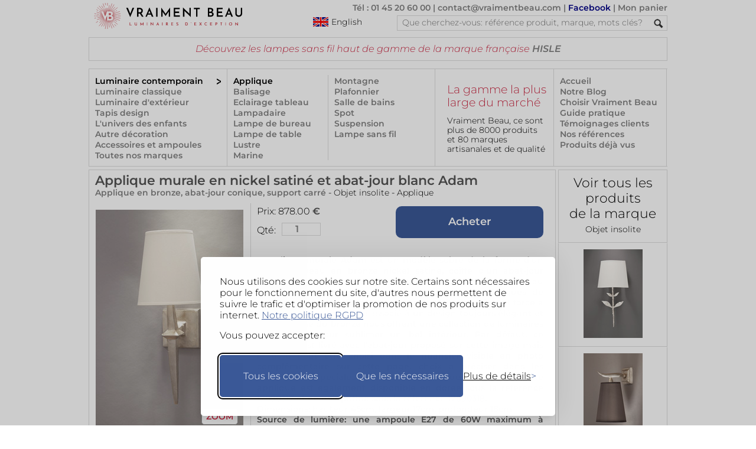

--- FILE ---
content_type: text/html; charset=UTF-8
request_url: https://www.vraimentbeau.com/boutique/luminaire/applique/applique-murale-en-nickel-satine-et-abat-jour-blanc-adam-objet-insolite-17090316/
body_size: 28321
content:
<!doctype html>
<html lang='fr'>
<head>
<meta charset="utf-8"> 
<meta name="viewport" content="width=device-width, initial-scale=1">
<!-- CSP -->
<meta http-equiv="Content-Security-Policy" content="default-src 'self' 'unsafe-inline';
    style-src 'self' https://www.googletagmanager.com  https://fonts.googleapis.com 'unsafe-inline';
    font-src 'self' https://fonts.gstatic.com data:;
    img-src * data:;
    frame-src https://www.googletagmanager.com https://td.doubleclick.net;
    script-src 'self' https://*.googleapis.com https://cdn.jsdelivr.net https://*.googletagmanager.com https://unpkg.com https://*.bootstrapcdn.com https://fastcdn.org https://rawgit.com/aFarkas/html5shiv https://*.googlesyndication.com https://*.doubleclick.net  https://www.googleadservices.com 'unsafe-inline';
    connect-src https://*.vraimentbeau.com https://vraimentbeau.com https://*.googleapis.com https://*.google-analytics.com https://www.googletagmanager.com https://*.google.com https://*.google.fr https://*.googlesyndication.com">

<meta http-equiv="X-Content-Type-Options" content="nosniff">
<!-- Google Tag Manager -->
    <script src="/v5_js_modules/gdpr/silktide_default_consent-min.js"></script>
    <script src="/v5_js_modules/google-tag_header.js"></script>                 
<!-- End Google Tag Manager -->
<title>Applique murale en nickel satiné et abat-jour blanc Adam |Objet Insolite | Luminaires en bronze| Applique - Réf. 17090316</title>
<meta property="og:locale" content="fr">
<meta property="og:title" content="Applique murale en nickel satiné et abat-jour blanc Adam |Objet Insolite | Luminaires en bronze| Applique - Réf. 17090316">
<meta property="og:type" content="product">
<meta name="description" property="og:description" content="Applique en bronze, abat-jour conique, support carré - Objet Insolite - Applique luminaire haut de gamme | par Objet insolite - Référence: 17090316">
<meta name="keywords" property="og:keywords" content="Objet Insolite, bronze patiné, bronze doré, bronze nickelé, luminaires classique chic, fabrication artisanale">
<meta property="og:image" content="https://www.vraimentbeau.com/images/objet-insolite/applique-murale-en-nickel-satine-et-abat-jour-blanc-adam-classique-bronze-silver-design-17090316R.jpg">
<meta property="og:site_name" content="VraimentBeau">
<meta property="og:url" content="https://www.vraimentbeau.com/boutique/luminaire/applique/applique-murale-en-nickel-satine-et-abat-jour-blanc-adam-objet-insolite-17090316/">
<meta name="twitter:site" content="@Vraiment_Beau_">
<meta name="twitter:card" content="summary_large_image">
<meta name="twitter:title" content="Applique murale en nickel satiné et abat-jour blanc Adam |Objet Insolite | Luminaires en bronze| Applique - Réf. 17090316">
<meta name="twitter:description" content="Applique en bronze, abat-jour conique, support carré - Objet Insolite - Applique luminaire haut de gamme | par Objet insolite - Référence: 17090316">
<meta name="twitter:image" content="https://www.vraimentbeau.com/images/objet-insolite/applique-murale-en-nickel-satine-et-abat-jour-blanc-adam-classique-bronze-silver-design-17090316R.jpg">
<meta name="vb:last_updated" content="2026-01-14 12:31:48">
<link rel='canonical' href='https://www.vraimentbeau.com/boutique/luminaire/applique/applique-murale-en-nickel-satine-et-abat-jour-blanc-adam-objet-insolite-17090316/'>
<link rel='alternate' href='https://www.vraimentbeau.com/boutique/luminaire/applique/applique-murale-en-nickel-satine-et-abat-jour-blanc-adam-objet-insolite-17090316/' hreflang='fr'>
<link rel='alternate' href='https://www.vraimentbeau.com/en/shop/lighting/wall-light/satin-nickel-wall-lamp-with-white-lampshade-adam-objet-insolite-17090316/' hreflang='en'>
<link rel='alternate' href='https://www.vraimentbeau.com/en/shop/lighting/wall-light/satin-nickel-wall-lamp-with-white-lampshade-adam-objet-insolite-17090316/' hreflang='x-default'>
<link rel='alternate' media='only screen and (max-width: 640px)' href='https://www.vraimentbeau.com/mobile/boutique/luminaire/applique/applique-murale-en-nickel-satine-et-abat-jour-blanc-adam-objet-insolite-17090316/'>
<link rel="stylesheet" href="/v5_html_modules/v5_vb_style_new.css?cache=12" type="text/css" />
<link rel="stylesheet" href="/v5_js_modules/_packages/glightbox/dist/css/glightbox.min.css" />

<link href="/favicon.ico?1" rel="shortcut icon">

<script type="application/ld+json">
{
    "@context": "https://schema.org/",
    "@type": "Product",
    "name": "Applique en bronze, abat-jour conique, support carré",
    "url": "https://www.vraimentbeau.com/boutique/luminaire/applique/applique-murale-en-nickel-satine-et-abat-jour-blanc-adam-objet-insolite-17090316",
    "image": [
        "https://www.vraimentbeau.com/images/objet-insolite/applique-murale-en-nickel-satine-et-abat-jour-blanc-adam-classique-bronze-silver-design-17090316R.jpg",
        "https://www.vraimentbeau.com/images/objet-insolite/applique-murale-en-nickel-satine-et-abat-jour-blanc-adam-classique-bronze-silver-design-17090316P.jpg",
        "https://www.vraimentbeau.com/images/objet-insolite/luminaire-bronze-massif-noir-dore-nickel-17090316-1R.jpg"
    ],
    "description": "L'applique murale Adam est un modèle sobre de la forme d'un petit flambeau en bronze nickel satiné, coiffé d'un abat-jour conique blanc. Un support carré et massif maintient l'applique au mur. Le bronzier Augustin Granet utilise des techniques de moulages issues de l'industrie qui apporte irrégularités et force à la matière. Ce savoir-faire associé à un design toujours élégant et à la noblesse du bronze nous offrent une collection de luminaires raffinés, fait pour sublimer un bel intérieur. Par défaut, ce luminaire est livré avec l'abat-jour proposé sur cette image mais le tissu peut être choisi dans le nuancier visible en photo complémentaire sur cette page, choix à préciser dans les informations spéciales de votre formulaire de commande. Cette applique est également disponible en dorée sous la référence 17090317 et en noir patiné sous la référence 17090318.<br/>Dimensions: hauteur 45cm, largeur 17cm, profondeur 18cm<br/>Source de lumière: une ampoule E27 de 60W maximum à acheter séparément",
    "sku": "17090316",
    "brand": {
        "@type": "Brand",
        "name": "Objet insolite"
    },
    "offers": {
        "@type": "Offer",
        "url": "https://www.vraimentbeau.com/boutique/luminaire/applique/applique-murale-en-nickel-satine-et-abat-jour-blanc-adam-objet-insolite-17090316",
        "availability": "MadeToOrder",
        "priceCurrency": "EUR",
        "price": "878.00",
        "category": "Maison et jardin > Luminaires > Appareils d'éclairage > Lampe murales",
        "seller": {
            "@type": "Organization",
            "name": "VraimentBeau",
            "url": "http://www.vraimentbeau.com",
            "sameAs": "https://www.facebook.com/pages/Vraiment-Beau/123343387707501"
        },
        "hasMerchantReturnPolicy": {
            "@type": "MerchantReturnPolicy",
            "name": "14-Day Return Policy",
            "url": "https://www.vraimentbeau.com/vb_blog/infos/cgv/",
            "returnPolicyCategory": "ReturnShippingFees",
            "merchantReturnPolicy": {
                "@type": "MerchantReturnFiniteReturnWindow",
                "merchantReturnDays": 14
            }
        }
    }
}
</script>
</head>
<body id="product_page">
    <nav><div id="header">
    <a href="/"><img id="vb_logo" src="/v5_test_images/common/logo-vraiment-beau.png" alt="logo Vraiment Beau - Des Luminaires d'Exception" srcset="/v5_test_images/common/logo-vraiment-beau.svg" width="287" height="44" /></a>
    <div id="header_top_right">
        <p>
            <a href="/vb_blog/infos/nous-contacter/">Tél : 01 45 20 60 00</a> | 
            <a href="mailto:contact@vraimentbeau.com">contact@vraimentbeau.com</a> | 
            <a href="https://www.facebook.com/pages/Vraiment-Beau/123343387707501" style="color:#008">Facebook</a> | 
            <a href="/commande/votre-panier/" rel="nofollow">Mon panier<span id="cart_count_display"></span></a>
        </p>
        <a id="switch_language" href="/en/" style="margin-left:88px;cursor:pointer;float:left;">
            <img  src="/v5_test_images/common/english_flag.png" alt="Click here to visit the English version" title="Click here to visit the English version"/>
            <div >English</div>
        </a>
        <form method="get" action="/search/">
            <div id="search_container">
                <input type="search_text" name="rechercher" id="search_text" placeholder='Que cherchez-vous: référence produit, marque, mots clés?' spellcheck="false" maxlength="64">
                <input type="hidden" name="browser" value="desktop">
                <input type="image" id="search_button" src="/v5_test_images/common/search.png" alt="Submit button">
                <br class="clear">
            </div>
        </form>
        <br class="clear" />
    </div>
    <br class="clear" />
    <div id='xmas_banner'></div>
    <noscript><div style="margin: 40px 0px 40px 0px; background-color: lightyellow; text-align: center; border: 1px solid red">Votre navigateur ne supporte pas Javascript.<br>Ce site ne fonctionne que si Javascript est activé!</div></noscript>
    <div id='msg_top'>Découvrez les lampes sans fil haut de gamme de la marque française <a href="/boutique/marques/hisle/">HISLE</a> </div>

    <br class="clear" />
    <div id="menu_box"><div id='menu_1'><a href="/boutique/luminaire/" class="active_category">Luminaire contemporain</a><a href="/boutique/luminaire-classique/">Luminaire classique</a><a href="/boutique/luminaire-exterieur/">Luminaire d'extérieur</a><a href="/boutique/tapis/">Tapis design</a><a href="/boutique/enfant/">L'univers des enfants</a><a href="/boutique/plein-de-beau/">Autre décoration</a><a href="/boutique/accessoires/">Accessoires et ampoules</a><a class='text_vb_red' href='/boutique/marques/'>Toutes nos marques</a></div><div id='menu_23'><div id="sub_menu_23_1"><a href="/boutique/luminaire/applique/"  class="active_category" >Applique</a><a href="/boutique/luminaire/balisage/" >Balisage</a><a href="/boutique/luminaire/eclairage-tableau/" >Eclairage tableau</a><a href="/boutique/luminaire/lampadaire/" >Lampadaire</a><a href="/boutique/luminaire/lampe-de-bureau/" >Lampe de bureau</a><a href="/boutique/luminaire/lampe-de-table/" >Lampe de table</a><a href="/boutique/luminaire/lustre/" >Lustre</a><a href="/boutique/luminaire/marine/" >Marine</a></div><div id="sub_menu_23_2"><a href="/boutique/luminaire/montagne/" >Montagne</a><a href="/boutique/luminaire/plafonnier/" >Plafonnier</a><a href="/boutique/luminaire/salle-de-bains/" >Salle de bains</a><a href="/boutique/luminaire/spot/" >Spot</a><a href="/boutique/luminaire/suspension/" >Suspension</a><a href="/boutique/luminaire/lampe-sans-fil/" >Lampe sans fil</a></div></div>
        <div id="menu_4"><div class="promo_box_header">
    <div class="promo_box_title">
        <a class="promo_box_link" href='/vb_blog/info/'>
            La gamme la plus large du marché
        </a>
    </div>
    <div class="promo_box_body">
        <a class="promo_box_link" href='/vb_blog/info/'>Vraiment Beau, ce sont plus de 8000 produits et 80 marques artisanales et de qualité</a>
    </div>
</div></div>
        <!-- Template for Menu 5 (located in v5_html_modules) -->
<!-- div id="menu_5" is provided by this file -->
<div id="menu_5">
<a href="/">Accueil</a>
    <a class="text_vb_red" href="/vb_blog/">Notre Blog</a>
    <a href="/vb_blog/infos/pourquoi-choisir-vraiment-beau/">Choisir Vraiment Beau</a>
    <a class="text_vb_red" href="/vb_blog/guide-pratique/">Guide pratique</a>
    <a href="/vb_blog/infos/feedback-client/">Témoignages clients</a>
    <a href="/vb_blog/infos/references-clients/">Nos références</a>
    <a href="/infos/produits-deja_consultes/">Produits déjà vus</a>
</div>
        <br class="clear"/>
    </div>
</div></nav><!-- end of header -->
    <div id="main_container">
        <!-- Main column -->
        <div id="main_column">
                <div id="product_description">
    <!-- Product description area  -->
    <h1>Applique murale en nickel satiné et abat-jour blanc Adam</h1>
    <h2>Applique en bronze, abat-jour conique, support carré - <a href='/boutique/marques/objet-insolite/'><span>Objet insolite</span></a> - <a href='/boutique/luminaire/applique/'><span>Applique</span></a></h2>
    <div id="product_text">
            <form class='product_submit' action='/commande/votre-panier/' method='GET'>
        <div style="float:left">
            <div id='product_text_price'>
                <span>Prix: 
                    <span id='product_price' data-cy='product_price'>878.00</span>
                </span> €
            </div>
            <div id='product_text_order'>
                <span style='float:left;margin-top:4px;'>Qté: </span>
                <input value='1' style='width:60px;' name='qty' class='quantity' type='number' min='1' max='100' style='float:left'>
                <input value='17090316' id='nozo' data-cy='nozo' name='nozo' type='hidden'>
                <input value='' name='reqsig' class='reqsig' type='hidden'>
            </div>
        </div>
        <input value='Acheter' name='order' class='big_blue_button' style='margin-right:0px;float:right;' type='submit'/>
        <br class="clear"/>
    </form>
        <br class="clear">
        <p>L'applique murale Adam est un modèle sobre de la forme d'un petit flambeau en bronze nickel satiné, coiffé d'un abat-jour conique blanc. Un support carré et massif maintient l'applique au mur. Le bronzier Augustin Granet utilise des techniques de moulages issues de l'industrie qui apporte irrégularités et force à la matière. Ce savoir-faire associé à un design toujours élégant et à la noblesse du bronze nous offrent une collection de luminaires raffinés, fait pour sublimer un bel intérieur. Par défaut, ce luminaire est livré avec l'abat-jour proposé sur cette image mais le tissu peut être choisi dans le nuancier visible en photo complémentaire sur cette page, choix à préciser dans les informations spéciales de votre formulaire de commande. Cette applique est également disponible en dorée sous la référence <a class='nozo_link' href='/boutique/luminaire/applique/applique-murale-doree-et-abat-jour-en-tissu-brique-adam-objet-insolite-17090317/' target='_blank'>17090317</a> et en noir patiné sous la référence <a class='nozo_link' href='/boutique/luminaire/applique/applique-murale-patine-noir-et-abat-jour-blanc-adam-objet-insolite-17090318/' target='_blank'>17090318</a>.<br/>Dimensions: hauteur 45cm, largeur 17cm, profondeur 18cm<br/>Source de lumière: une ampoule E27 de 60W maximum à acheter séparément</p>
        <div class="product_text_reference" style="color:#555">Référence produit: 17090316</div>
        <div class="product_text_reference" style="color:#555">Délai d'expédition: 4 à 5 semaines</div>
        <div class="product_text_reference" style="margin-top:10px; margin-bottom:10px; font-weight:normal">Le prix montré inclut 20% de TVA pour la France. Les frais de livraison et la TVA applicables seront calculés dans le panier, en fonction de la destination choisie.<br><br>Le paiement en 4 fois sans frais est disponible avec PayPal, sous réserve de leur approbation. Pour en savoir plus: <a href='https://www.paypal.com/fr/webapps/mpp/campaigns/pay-in-4x-full' target='_blank'>Conditions générales paiement en 4X avec PayPal</a>.<br><br>Cet article peut aussi être payé en trois règlements de 292.67€ <u>par chèque</u>, avec l'option 3x sans frais!<br><br>En Europe, vous pouvez retourner votre commande dans les 14 jours suivant la date de réception, si vous n'êtes pas satisfait. Pour plus d'informations, veuillez lire l'article 10 de nos Conditions Générales.</div>
        <div id="pdr">
            <div id="pdr_c">
                <img src="/v5_test_images/signs/pdf.png" style="float: left;" title="Click here to receive the product information" alt="Button to receive product information">
                <div style="float:left;margin-left:10px;">Recevoir cette<br>fiche produit<br>par e-mail</div>
                <br class="clear">
            </div>
            <div id="pdr_b"></div>
        </div>
        <div id="qu_req">
            <div id="qu_c">
                <img src="/v5_test_images/signs/question_mark.png" style="float: left;" title="Click here to ask a question" alt="Button to ask a question">
                <div style="float:left;margin-left:10px;">Poser<br>une question<br>sur ce produit</div>
                <br class="clear">
            </div>
            <div id="qu_box"></div>
        </div>
    </div> 
    <!-- End of product_text -->
    <div id="product_picture_area">
    <div id="first_img">
        <a class='glightbox' href='/images/objet-insolite/applique-murale-en-nickel-satine-et-abat-jour-blanc-adam-classique-bronze-silver-design-17090316R.jpg' data-gallery="gallery1">
    <img class='main' src='/images/objet-insolite/applique-murale-en-nickel-satine-et-abat-jour-blanc-adam-classique-bronze-silver-design-17090316P.jpg' alt='Applique murale en nickel satiné et abat-jour blanc Adam. Objet insolite. ' width='252' height='377'>
</a>
<div class="button">ZOOM</div>
    </div>
    <br class="clear">
    <div id="aux_images">
        <div class="image_box">
    <a class="glightbox" href="/images/objet-insolite/luminaire-bronze-massif-noir-dore-nickel-17090316-1R.jpg" data-gallery="gallery1">
    <img src="/images/objet-insolite/luminaire-bronze-massif-noir-dore-nickel-17090316-1V.jpg" class="pic" alt='Applique murale en nickel satiné et abat-jour blanc Adam. Objet insolite. '></a>
</div>
    </div>
</div>
    <br class="clear">
</div>
<!-- End of product_description -->
                
                <div class='cross_ref'><p>A découvrir également:</p><a href='/boutique/luminaire/applique/gustave-applique-2-lumieres-nickel-satine-objet-insolite-22070273/'><img class='pic' src='/images/objet-insolite/gustave-applique-lumieres-nickel-satine-classique-metal-silver-design-22070273V.jpg' width='100' height='150' alt='Gustave applique 2 lumières nickel satiné. Objet insolite. ' title='Gustave applique 2 lumières nickel satiné. Objet insolite. '></a><a href='/boutique/luminaire/applique/aladin-applique-2-lumieres-argentee-objet-insolite-20070227/'><img class='pic' src='/images/objet-insolite/aladin-applique-lumieres-argentee-classique-metal-silver-design-20070227V.jpg' width='100' height='150' alt='Aladin applique 2 lumières argentée. Objet insolite. ' title='Aladin applique 2 lumières argentée. Objet insolite. '></a><a href='/boutique/luminaire/applique/alia-applique-double-en-bronze-massif-finition-nickel-satine-objet-insolite-22070270/'><img class='pic' src='/images/objet-insolite/alia-applique-double-en-bronze-massif-finition-nickel-satine-classique-metal-silver-design-22070270V.jpg' width='100' height='150' alt='Alia applique double en bronze massif finition nickel satiné. Objet insolite. ' title='Alia applique double en bronze massif finition nickel satiné. Objet insolite. '></a><a href='/boutique/luminaire/applique/flora-applique-2-lumieres-vegetale-en-bronze-argente-objet-insolite-20070230/'><img class='pic' src='/images/objet-insolite/flora-applique-lumieres-vegetale-en-bronze-argente-classique-metal-silver-design-20070230V.jpg' width='100' height='150' alt='Flora applique 2 lumières végétale en bronze argenté. Objet insolite. ' title='Flora applique 2 lumières végétale en bronze argenté. Objet insolite. '></a><a href='/boutique/luminaire/applique/applique-antique-2-lumieres-en-bronze-finition-nickel-satine-objet-insolite-20070251/'><img class='pic' src='/images/objet-insolite/applique-antique-lumieres-en-bronze-finition-nickel-satine-classique-metal-silver-design-20070251V.jpg' width='100' height='150' alt='Applique antique 2 lumières en bronze finition nickel satiné. Objet insolite. ' title='Applique antique 2 lumières en bronze finition nickel satiné. Objet insolite. '></a><br class='clear'/></div><div class='cross_ref'><p>Vous aimerez aussi:</p><a href='/boutique/luminaire/applique/petite-applique-tige-et-feuilles-silva-argent-objet-insolite-17090307/'><img class='pic' src='/images/objet-insolite/petite-applique-tige-et-feuilles-silva-argent-classique-bronze-silver-design-17090307V.jpg' width='100' height='150' alt='Petite applique tige et feuilles Silva argent. Objet insolite. ' title='Petite applique tige et feuilles Silva argent. Objet insolite. '></a><a href='/boutique/luminaire/applique/applique-nickel-satine-en-bronze-petit-modele-fuso-objet-insolite-17090311/'><img class='pic' src='/images/objet-insolite/applique-nickel-satine-en-bronze-petit-modele-fuso-classique-silver-design-17090311V.jpg' width='100' height='150' alt='Applique nickel satiné en bronze petit modèle Fuso. Objet insolite. ' title='Applique nickel satiné en bronze petit modèle Fuso. Objet insolite. '></a><a href='/boutique/luminaire/applique/applique-double-en-bronze-nickel-satine-perceval-objet-insolite-17090319/'><img class='pic' src='/images/objet-insolite/applique-double-en-bronze-nickel-satine-perceval-classique-silver-design-17090319V.jpg' width='100' height='150' alt='Applique double en bronze nickel satiné Perceval. Objet insolite. ' title='Applique double en bronze nickel satiné Perceval. Objet insolite. '></a><a href='/boutique/luminaire/applique/applique-double-ramure-en-nickel-satine-et-abat-jour-gris-fume-objet-insolite-17090328/'><img class='pic' src='/images/objet-insolite/applique-double-ramure-en-nickel-satine-et-abat-jour-gris-fume-classique-bronze-silver-design-17090328V.jpg' width='100' height='150' alt='Applique double Ramure en nickel satiné et abat-jour gris fumé. Objet insolite. ' title='Applique double Ramure en nickel satiné et abat-jour gris fumé. Objet insolite. '></a><a href='/boutique/luminaire/applique/lili-applique-chat-en-bronze-argente-objet-insolite-20070265/'><img class='pic' src='/images/objet-insolite/lili-applique-chat-en-bronze-argente-classique-metal-silver-design-20070265V.jpg' width='100' height='150' alt='Lili applique chat en bronze argenté. Objet insolite. ' title='Lili applique chat en bronze argenté. Objet insolite. '></a><br class='clear'/></div>  <!-- Cross reference area -->

                <div id="return_box"><!-- Return box -->
                <div class="return_title">Autres possibilités de recherche:</div>
<a href="/boutique/marques/objet-insolite/">- Voir tous les produits de la marque: <b>Objet insolite</b></a>
<a href='/boutique/luminaire/applique/'>- Voir tous les produits de la gamme: <b>Applique</b></a>
<a href='/'>- Retour à la page d'accueil</a>
                </div>

        <!--§COMMITMENTS§-->

        </div>  <!-- End of main column -->
        <div id="right_column"><!-- Right column -->
            <!-- §SEARCH_BOX§ -->
            <a href='/boutique/marques/objet-insolite/' id="discover_also">
    <span>Voir tous les produits<br/>de la marque<br/></span>
    <span>Objet insolite</span>
</a>
            <a class='other_products' href='/boutique/luminaire/applique/petite-applique-tige-et-feuilles-silva-argent-objet-insolite-17090307/'><img src='/images/objet-insolite/petite-applique-tige-et-feuilles-silva-argent-classique-bronze-silver-design-17090307V.jpg' width='100' height='150' alt='Petite applique tige et feuilles Silva argent. Objet insolite. ' title='Petite applique tige et feuilles Silva argent. Objet insolite. '/></a><a class='other_products' href='/boutique/luminaire/applique/applique-nickel-satine-en-bronze-petit-modele-fuso-objet-insolite-17090311/'><img src='/images/objet-insolite/applique-nickel-satine-en-bronze-petit-modele-fuso-classique-silver-design-17090311V.jpg' width='100' height='150' alt='Applique nickel satiné en bronze petit modèle Fuso. Objet insolite. ' title='Applique nickel satiné en bronze petit modèle Fuso. Objet insolite. '/></a><a class='other_products' href='/boutique/luminaire/applique/applique-double-en-bronze-nickel-satine-perceval-objet-insolite-17090319/'><img src='/images/objet-insolite/applique-double-en-bronze-nickel-satine-perceval-classique-silver-design-17090319V.jpg' width='100' height='150' alt='Applique double en bronze nickel satiné Perceval. Objet insolite. ' title='Applique double en bronze nickel satiné Perceval. Objet insolite. '/></a><a class='other_products' href='/boutique/luminaire/applique/applique-double-ramure-en-nickel-satine-et-abat-jour-gris-fume-objet-insolite-17090328/'><img src='/images/objet-insolite/applique-double-ramure-en-nickel-satine-et-abat-jour-gris-fume-classique-bronze-silver-design-17090328V.jpg' width='100' height='150' alt='Applique double Ramure en nickel satiné et abat-jour gris fumé. Objet insolite. ' title='Applique double Ramure en nickel satiné et abat-jour gris fumé. Objet insolite. '/></a><a class='other_products' href='/boutique/luminaire/applique/lili-applique-chat-en-bronze-argente-objet-insolite-20070265/'><img src='/images/objet-insolite/lili-applique-chat-en-bronze-argente-classique-metal-silver-design-20070265V.jpg' width='100' height='150' alt='Lili applique chat en bronze argenté. Objet insolite. ' title='Lili applique chat en bronze argenté. Objet insolite. '/></a>
<div id='vert_spacer'></div>
                    </div>
        <br class="clear"/>
    </div>

    <div id='desk_pdt_bot_zoom'><img src='/images/objet-insolite/applique-murale-en-nickel-satine-et-abat-jour-blanc-adam-classique-bronze-silver-design-17090316R.jpg' width='960' height='960' loading='lazy' alt='Applique murale en nickel satiné et abat-jour blanc Adam. Objet insolite. ' title='Applique murale en nickel satiné et abat-jour blanc Adam. Objet insolite. '></div>

    <footer>
    <nav class='social_networks'>
        <div><a href="https://www.facebook.com/pages/Vraiment-Beau/123343387707501" target="_blank" rel="noopener"><img src="/v5_test_images/social_netw/facebook-b&w.svg" alt="lien vers Facebook" title="Cliquer pour visiter nos pages Facebook"></a></div>
        <div><a href="https://www.instagram.com/vraimentbeau/" target="_blank" rel="noopener nofollow"><img src="/v5_test_images/social_netw/instagram-b&w.svg" alt="lien vers Instagram" title="Cliquer pour visiter nos pages Instagram"></a></div>
        <div><a href="https://www.pinterest.fr/vraimentbeauparis/" target="_blank" rel="noopener"><img src="/v5_test_images/social_netw/pinterest-b&w.svg" alt="lien vers Pinterest" title="Cliquer pour visiter nos pages Pinterest"></a></div>
    </nav>
    <div id="new_footer" style="clear:both;">
        <a id="link_to_mobile" href=#>Le site pour mobiles</a>
        <br>
        <a href="/vb_blog/infos/pourquoi-choisir-vraiment-beau/">Vos garanties</a>
        <a href="/vb_blog/infos/mentions-legales/">Mentions légales</a>
        <a href="/vb_blog/infos/mentions-legales/">Qui sommes-nous</a>
        <a href="/vb_blog/infos/qui-nous-sommes/">Nos partenaires</a>
        <a href="/vb_blog/infos/faq/">Questions fréquentes</a>
        <a href="/vb_blog/infos/feedback-client/">Témoignages clients</a>
        <a href="/vb_blog/infos/cgv/">CGV</a>
        <a href="/vb_blog/infos/nous-contacter/">tel: +33 1 45 20 60 00</a>
        <a href="mailto:contact@vraimentbeau.com">contact@vraimentbeau.com</a>
        <br class="clear" />
        <div class="copyright" style="font-size: .9em; padding-top: 10px;">Copyright Vraiment Beau SAS 2015 - 2025</div>
    </div>
</footer>

    <!-- Google Tag Manager (noscript) -->
    
<!-- End Google Tag Manager (noscript) -->
<script src='/v5_js_modules/v5_product_page-min.js?ca1' type=text/javascript></script>
<script src='/v5_js_modules/v7_common_desktop.js?ca1' type=text/javascript></script>
<script type="module">
    import "/v5_js_modules/_packages/glightbox/dist/js/glightbox_vb.min.js";
    const lightbox = GLightbox({ 
        selector: '.glightbox',
        // lightboxHTML: customLightboxHTML,
        // slideHTML: customSlideHTML,
        skin: 'vb'
    });
</script>

</body>
</html>